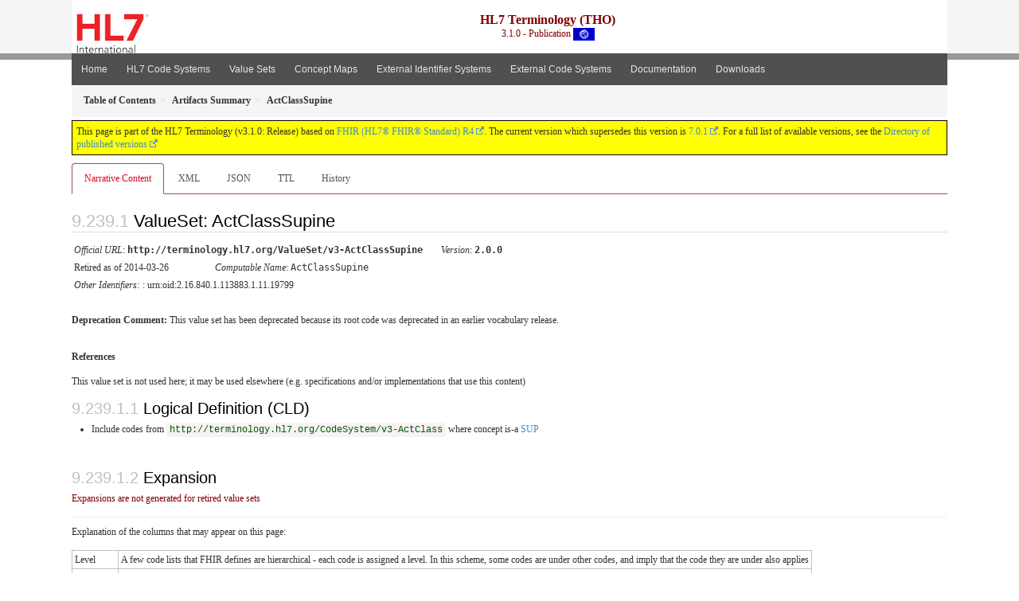

--- FILE ---
content_type: image/svg+xml
request_url: https://terminology.hl7.org/3.1.0/assets/images/001.svg
body_size: 10436
content:
<?xml version="1.0" encoding="UTF-8" standalone="no"?>
<!-- Created with Inkscape (http://www.inkscape.org/) -->

<svg
   xmlns:dc="http://purl.org/dc/elements/1.1/"
   xmlns:cc="http://creativecommons.org/ns#"
   xmlns:rdf="http://www.w3.org/1999/02/22-rdf-syntax-ns#"
   xmlns:svg="http://www.w3.org/2000/svg"
   xmlns="http://www.w3.org/2000/svg"
   xmlns:xlink="http://www.w3.org/1999/xlink"
   xmlns:sodipodi="http://sodipodi.sourceforge.net/DTD/sodipodi-0.dtd"
   xmlns:inkscape="http://www.inkscape.org/namespaces/inkscape"
   width="1000"
   height="600"
   id="svg2"
   version="1.1"
   inkscape:version="0.91 r13725"
   sodipodi:docname="Globe Flag.svg"
   inkscape:export-filename="C:\Users\Philip\Desktop\Globe Flag.png"
   inkscape:export-xdpi="180"
   inkscape:export-ydpi="180">
  <defs
     id="defs4">
    <linearGradient
       inkscape:collect="always"
       id="linearGradient3792">
      <stop
         style="stop-color:#ffffff;stop-opacity:1;"
         offset="0"
         id="stop3794" />
      <stop
         style="stop-color:#ffffff;stop-opacity:0;"
         offset="1"
         id="stop3796" />
    </linearGradient>
    <radialGradient
       inkscape:collect="always"
       xlink:href="#linearGradient3792"
       id="radialGradient3798"
       cx="387.85715"
       cy="386.64789"
       fx="387.85715"
       fy="386.64789"
       r="290.90375"
       gradientTransform="matrix(1,0,0,0.9287933,0,27.531918)"
       gradientUnits="userSpaceOnUse" />
    <radialGradient
       inkscape:collect="always"
       xlink:href="#linearGradient3792"
       id="radialGradient3014"
       gradientUnits="userSpaceOnUse"
       gradientTransform="matrix(1,0,0,0.9287933,0,27.531918)"
       cx="387.85715"
       cy="386.64789"
       fx="387.85715"
       fy="386.64789"
       r="290.90375" />
    <radialGradient
       inkscape:collect="always"
       xlink:href="#linearGradient3792"
       id="radialGradient3800"
       gradientUnits="userSpaceOnUse"
       gradientTransform="matrix(1,0,0,0.9287933,0,27.531918)"
       cx="387.85715"
       cy="386.64789"
       fx="387.85715"
       fy="386.64789"
       r="290.90375" />
    <radialGradient
       inkscape:collect="always"
       xlink:href="#linearGradient3792"
       id="radialGradient3911"
       gradientUnits="userSpaceOnUse"
       gradientTransform="matrix(1,0,0,0.9287933,0,27.531918)"
       cx="387.85715"
       cy="386.64789"
       fx="387.85715"
       fy="386.64789"
       r="290.90375" />
    <radialGradient
       inkscape:collect="always"
       xlink:href="#linearGradient3792"
       id="radialGradient3972"
       gradientUnits="userSpaceOnUse"
       gradientTransform="matrix(1,0,0,0.9287933,0,27.531918)"
       cx="387.85715"
       cy="386.64789"
       fx="387.85715"
       fy="386.64789"
       r="290.90375" />
    <radialGradient
       inkscape:collect="always"
       xlink:href="#linearGradient3792"
       id="radialGradient3996"
       gradientUnits="userSpaceOnUse"
       gradientTransform="matrix(1,0,0,0.9287933,0,27.531918)"
       cx="387.85715"
       cy="386.64789"
       fx="387.85715"
       fy="386.64789"
       r="290.90375" />
    <filter
       style="color-interpolation-filters:sRGB"
       inkscape:label="Blur"
       id="filter4277">
      <feGaussianBlur
         stdDeviation="9.9 9.9"
         result="blur"
         id="feGaussianBlur4279" />
    </filter>
  </defs>
  <sodipodi:namedview
     id="base"
     pagecolor="#ffffff"
     bordercolor="#666666"
     borderopacity="1.0"
     inkscape:pageopacity="0.0"
     inkscape:pageshadow="2"
     inkscape:zoom="1.085"
     inkscape:cx="500"
     inkscape:cy="300"
     inkscape:document-units="px"
     inkscape:current-layer="layer1"
     showgrid="false"
     inkscape:window-width="1440"
     inkscape:window-height="848"
     inkscape:window-x="-8"
     inkscape:window-y="-8"
     inkscape:window-maximized="1"
     showborder="true"
     fit-margin-top="0"
     fit-margin-left="0"
     fit-margin-right="0"
     fit-margin-bottom="0">
    <inkscape:grid
       type="xygrid"
       id="grid4043"
       empspacing="5"
       visible="true"
       enabled="true"
       snapvisiblegridlinesonly="true"
       originx="-62.499961"
       originy="-62.499986" />
  </sodipodi:namedview>
  <metadata
     id="metadata7">
    <rdf:RDF>
      <cc:Work
         rdf:about="">
        <dc:format>image/svg+xml</dc:format>
        <dc:type
           rdf:resource="http://purl.org/dc/dcmitype/StillImage" />
        <dc:title />
      </cc:Work>
    </rdf:RDF>
  </metadata>
  <g
     inkscape:label="Layer 1"
     inkscape:groupmode="layer"
     id="layer1"
     transform="translate(-41.161739,-405.44482)"
     sodipodi:insensitive="true">
    <g
       id="g4191"
       transform="matrix(-1,0,0,1,1082.3235,0)">
      <rect
         y="405.44482"
         x="41.161739"
         height="600"
         width="1000"
         id="rect4163"
         style="opacity:1;fill:#0000cc;fill-opacity:1;stroke:none;stroke-width:0;stroke-linecap:butt;stroke-linejoin:miter;stroke-miterlimit:4;stroke-dasharray:none;stroke-dashoffset:0;stroke-opacity:1" />
      <g
         transform="matrix(0.9173945,0.39769416,-0.3976941,0.91739464,378.00551,-161.16693)"
         id="g4173">
        <path
           style="fill:none;stroke:#ffffff;stroke-width:20.00229645;stroke-linecap:round;stroke-linejoin:miter;stroke-miterlimit:4;stroke-dasharray:none;stroke-opacity:1"
           d="m 494.43701,920.21668 8e-5,-379.82554"
           id="path3912-85"
           inkscape:connector-curvature="0" />
        <path
           sodipodi:type="arc"
           style="fill:none;stroke:#ffffff;stroke-width:20.00229645;stroke-linecap:round;stroke-miterlimit:4;stroke-dasharray:none;stroke-dashoffset:0;stroke-opacity:1"
           id="path3795-5-5"
           sodipodi:cx="-730.30402"
           sodipodi:cy="494.43698"
           sodipodi:rx="109.6965"
           sodipodi:ry="189.99936"
           d="m -730.30401,684.43634 a 109.6965,189.99936 0 0 1 -94.99996,-94.99968 109.6965,189.99936 0 0 1 0,-189.99936 109.6965,189.99936 0 0 1 94.99996,-94.99968"
           transform="matrix(0,-1,1,0,0,0)"
           sodipodi:start="1.5707963"
           sodipodi:end="4.712389"
           sodipodi:open="true" />
        <path
           sodipodi:type="arc"
           style="fill:none;stroke:#ffffff;stroke-width:20.00229645;stroke-linecap:round;stroke-miterlimit:4;stroke-dasharray:none;stroke-dashoffset:0;stroke-opacity:1"
           id="path3795-5-8-7"
           sodipodi:cx="-793.34698"
           sodipodi:cy="-385.24323"
           sodipodi:rx="109.66929"
           sodipodi:ry="189.95288"
           d="m -793.34698,-575.19611 a 109.66929,189.95288 0 0 1 109.66928,189.95288 109.66929,189.95288 0 0 1 -109.66928,189.95289"
           transform="matrix(-0.86602539,-0.50000002,0.49999996,-0.86602543,0,0)"
           sodipodi:start="4.712389"
           sodipodi:end="1.5707963"
           sodipodi:open="true" />
        <path
           sodipodi:type="arc"
           style="fill:none;stroke:#ffffff;stroke-width:20.00229645;stroke-linecap:round;stroke-miterlimit:4;stroke-dasharray:none;stroke-dashoffset:0;stroke-opacity:1"
           id="path3795-5-26-1"
           sodipodi:cx="63.043068"
           sodipodi:cy="879.6803"
           sodipodi:rx="109.66929"
           sodipodi:ry="189.95288"
           d="M 63.04307,689.72742 A 109.66929,189.95288 0 0 1 172.71236,879.6803 109.66929,189.95288 0 0 1 63.043071,1069.6332"
           transform="matrix(0.86602541,-0.49999999,0.49999999,0.86602541,0,0)"
           sodipodi:start="4.712389"
           sodipodi:end="1.5707963"
           sodipodi:open="true" />
        <circle
           style="fill:none;stroke:#ffffff;stroke-width:20.00229645;stroke-linecap:round;stroke-miterlimit:4;stroke-dasharray:none;stroke-dashoffset:0;stroke-opacity:1"
           id="path3795-5-2-4"
           transform="matrix(0.70710676,-0.70710681,0.70710679,0.70710677,0,0)"
           cx="-166.78314"
           cy="866.02271"
           r="190" />
        <path
           style="fill:none;stroke:#ffffff;stroke-width:20.00229645;stroke-linecap:round;stroke-miterlimit:4;stroke-dasharray:none;stroke-dashoffset:0;stroke-opacity:1"
           id="path3795-5-2"
           transform="matrix(0,-1,1,0,0,0)"
           sodipodi:type="arc"
           sodipodi:cx="-730.30389"
           sodipodi:cy="494.43701"
           sodipodi:rx="155.13441"
           sodipodi:ry="190"
           sodipodi:start="4.712389"
           sodipodi:end="1.5707963"
           d="m -730.30389,304.43701 a 155.13441,190 0 0 1 155.13441,190 155.13441,190 0 0 1 -155.13441,190"
           sodipodi:open="true" />
        <path
           style="fill:none;stroke:#ffffff;stroke-width:20.00229645;stroke-linecap:round;stroke-miterlimit:4;stroke-dasharray:none;stroke-dashoffset:0;stroke-opacity:1"
           id="path3795-5"
           transform="matrix(0,-1,1,0,0,0)"
           sodipodi:type="arc"
           sodipodi:cx="-620.60736"
           sodipodi:cy="494.43698"
           sodipodi:rx="76.832199"
           sodipodi:ry="134.35033"
           sodipodi:start="0.61086524"
           sodipodi:end="5.6723201"
           d="m -557.67011,571.49716 a 76.832199,134.35033 0 0 1 -86.04114,51.072 76.832199,134.35033 0 0 1 -53.72831,-128.13218 76.832199,134.35033 0 0 1 53.72831,-128.13218 76.832199,134.35033 0 0 1 86.04114,51.072"
           sodipodi:open="true" />
        <path
           style="fill:none;stroke:#ffffff;stroke-width:20.00229645;stroke-linecap:round;stroke-miterlimit:4;stroke-dasharray:none;stroke-dashoffset:0;stroke-opacity:1"
           id="path3795-5-0"
           transform="matrix(0,-1,1,0,0,0)"
           sodipodi:type="arc"
           sodipodi:cx="-840.00067"
           sodipodi:cy="494.43707"
           sodipodi:rx="76.832199"
           sodipodi:ry="134.35042"
           sodipodi:start="2.1816616"
           sodipodi:end="4.1015237"
           d="m -884.06981,604.49049 a 76.832199,134.35042 0 0 1 -32.76306,-110.05342 76.832199,134.35042 0 0 1 32.76306,-110.05341"
           sodipodi:open="true" />
      </g>
    </g>
  </g>
</svg>
